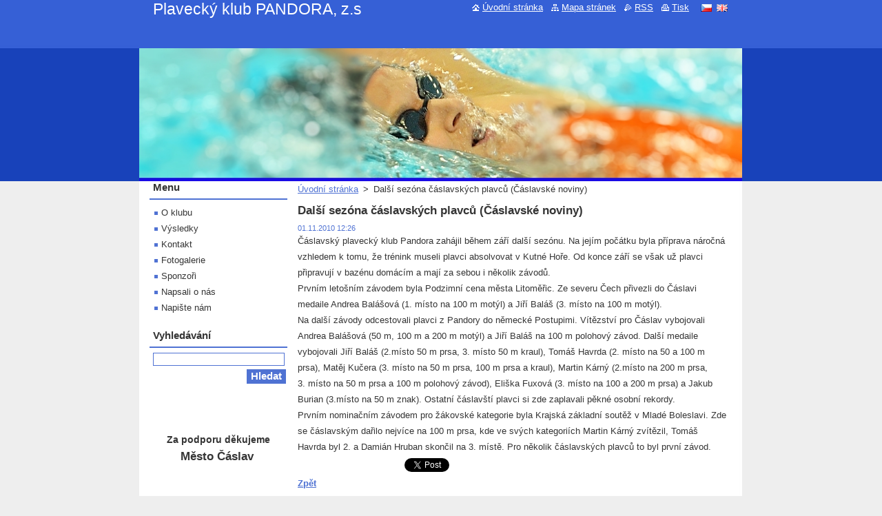

--- FILE ---
content_type: text/html; charset=UTF-8
request_url: https://www.pkpandora.cz/news/dalsi-sezona-caslavskych-plavcu-caslavske-noviny-/
body_size: 6315
content:
<!--[if lte IE 9]><!DOCTYPE HTML PUBLIC "-//W3C//DTD HTML 4.01 Transitional//EN" "https://www.w3.org/TR/html4/loose.dtd"><![endif]-->
<!DOCTYPE html>
<!--[if IE]><html class="ie" lang="cs"><![endif]-->
<!--[if gt IE 9]><!--> 
<html lang="cs">
<!--<![endif]-->
  <head>
    <!--[if lt IE 8]><meta http-equiv="X-UA-Compatible" content="IE=EmulateIE7"><![endif]--><!--[if IE 8]><meta http-equiv="X-UA-Compatible" content="IE=EmulateIE8"><![endif]--><!--[if IE 9]><meta http-equiv="X-UA-Compatible" content="IE=EmulateIE9"><![endif]-->
    <base href="https://www.pkpandora.cz/">
  <meta charset="utf-8">
  <meta name="description" content="">
  <meta name="keywords" content="">
  <meta name="generator" content="Webnode">
  <meta name="apple-mobile-web-app-capable" content="yes">
  <meta name="apple-mobile-web-app-status-bar-style" content="black">
  <meta name="format-detection" content="telephone=no">
    <meta name="google-site-verification" content="uHkqea7ALUj905NYN8f8CrNAuAe6lhDaqigo9O_kR44">
  <link rel="shortcut icon" href="https://cab9b5212e.clvaw-cdnwnd.com/25718d188dfa4a5c425d5bff3443821c/200013426-b26f2b5df3/panda_2.ico">
<link rel="canonical" href="https://www.pkpandora.cz/news/dalsi-sezona-caslavskych-plavcu-caslavske-noviny-/">
<script type="text/javascript">(function(i,s,o,g,r,a,m){i['GoogleAnalyticsObject']=r;i[r]=i[r]||function(){
			(i[r].q=i[r].q||[]).push(arguments)},i[r].l=1*new Date();a=s.createElement(o),
			m=s.getElementsByTagName(o)[0];a.async=1;a.src=g;m.parentNode.insertBefore(a,m)
			})(window,document,'script','//www.google-analytics.com/analytics.js','ga');ga('create', 'UA-797705-6', 'auto',{"name":"wnd_header"});ga('wnd_header.set', 'dimension1', 'W1');ga('wnd_header.set', 'anonymizeIp', true);ga('wnd_header.send', 'pageview');var _gaq = _gaq || [];
				  (function() {
					var ga = document.createElement('script'); ga.type = 'text/javascript'; ga.async = true;
					ga.src = ('https:' == location.protocol ? 'https://ssl' : 'https://www') + '.google-analytics.com/ga.js';
					var s = document.getElementsByTagName('script')[0]; s.parentNode.insertBefore(ga, s);
				  })(); _gaq.push(['_setAccount', 'UA-48015446-1']);_gaq.push(['_trackPageview']);_gaq.push(['_gat._anonymizeIp']);var pageTrackerAllTrackEvent=function(category,action,opt_label,opt_value){ga('send', 'event', category, action, opt_label, opt_value)};</script>
  <link rel="alternate" type="application/rss+xml" href="https://pkpandora.cz/rss/all.xml" title="">
<!--[if lte IE 9]><style type="text/css">.cke_skin_webnode iframe {vertical-align: baseline !important;}</style><![endif]-->
    <title>Další sezóna čáslavských plavců (Čáslavské noviny) :: Plavecký klub PANDORA, z.s</title>
    <meta name="robots" content="index, follow">
    <meta name="googlebot" content="index, follow">   
    <link href="/css/style.css" rel="stylesheet" type="text/css" media="screen,projection,handheld,tv">
    <link href="/css/print.css" rel="stylesheet" type="text/css" media="print">
    <script type="text/javascript" src="/js/functions.js"></script>
  
				<script type="text/javascript">
				/* <![CDATA[ */
					
					if (typeof(RS_CFG) == 'undefined') RS_CFG = new Array();
					RS_CFG['staticServers'] = new Array('https://d11bh4d8fhuq47.cloudfront.net/');
					RS_CFG['skinServers'] = new Array('https://d11bh4d8fhuq47.cloudfront.net/');
					RS_CFG['filesPath'] = 'https://www.pkpandora.cz/_files/';
					RS_CFG['filesAWSS3Path'] = 'https://cab9b5212e.clvaw-cdnwnd.com/25718d188dfa4a5c425d5bff3443821c/';
					RS_CFG['lbClose'] = 'Zavřít';
					RS_CFG['skin'] = 'default';
					if (!RS_CFG['labels']) RS_CFG['labels'] = new Array();
					RS_CFG['systemName'] = 'Webnode';
						
					RS_CFG['responsiveLayout'] = 0;
					RS_CFG['mobileDevice'] = 0;
					RS_CFG['labels']['copyPasteSource'] = 'Více zde:';
					
				/* ]]> */
				</script><script type="text/javascript" src="https://d11bh4d8fhuq47.cloudfront.net/_system/client/js/compressed/frontend.package.1-3-108.js?ph=cab9b5212e"></script><style type="text/css"></style></head>  
  <body>  
    <div id="body_bg">      
      <div id="site">      
        <div id="site_top">
        
          <div id="nonFooter">
          
            <!-- HEADER -->          
            <div id="header">  
              <div id="header_box">     
                <div class="illustration">
                  <div id="logozone">               
                    <div id="logo"><a href="home/" title="Přejít na úvodní stránku."><span id="rbcSystemIdentifierLogo">Plavecký klub PANDORA, z.s</span></a></div>          
                    <p id="moto"><span id="rbcCompanySlogan" class="rbcNoStyleSpan"></span></p>
                  </div>
                  <img src="/img/illustration.jpg?ph=cab9b5212e" width="875" height="193" alt="">                </div>
              </div>   
            </div>            
            <!-- /HEADER -->
            
            <!-- MAIN -->
            <div id="main"> 
                                  
              <div id="mainContent">
              
                <!-- CONTENT -->
                <div id="content">
                
                  <!-- NAVIGATOR -->
                  <div id="pageNavigator" class="rbcContentBlock">        <div class="navigator">                       <a class="navFirstPage" href="/home/">Úvodní stránka</a>      <span><span> &gt; </span></span>          <span id="navCurrentPage">Další sezóna čáslavských plavců (Čáslavské noviny)</span>               </div>              <div class="cleaner"><!-- / --></div>        </div>                  <!-- /NAVIGATOR -->
                
                  

		
		
		  <div class="box">
        <div class="box_title"><h1>Další sezóna čáslavských plavců (Čáslavské noviny)</h1></div>
        <div class="box_content">
		      					 
          <div class="articleDetail"> 
         
            <ins>01.11.2010 12:26</ins>    
            									
            <p>Čáslavský plavecký klub Pandora zahájil během září další sezónu. Na  jejím počátku byla příprava náročná vzhledem k&#160;tomu, že trénink museli  plavci absolvovat v&#160;Kutné Hoře. Od konce září se však už plavci  připravují v&#160;bazénu domácím a&#160;mají za sebou i&#160;několik závodů.<br />
Prvním letošním závodem byla Podzimní cena města Litoměřic. Ze&#160;severu  Čech přivezli do Čáslavi medaile Andrea Balášová (1. místo na 100&#160;m  motýl) a&#160;Jiří Baláš (3. místo na 100&#160;m motýl). <br />
Na další závody odcestovali plavci z&#160;Pandory do německé Postupimi.  Vítězství pro Čáslav vybojovali Andrea Balášová (50 m, 100&#160;m a&#160;200 m  motýl) a&#160;Jiří Baláš na 100&#160;m polohový závod. Další medaile vybojovali  Jiří Baláš (2.místo 50&#160;m prsa, 3.&#160;místo 50&#160;m kraul), Tomáš Havrda (2.  místo na 50&#160;a 100&#160;m prsa), Matěj Kučera (3. místo na 50&#160;m prsa, 100&#160;m  prsa a&#160;kraul), Martin Kárný (2.místo na 200&#160;m prsa, 3.&#160;místo na 50&#160;m  prsa a&#160;100 m polohový závod), Eliška Fuxová (3. místo na 100&#160;a 200&#160;m  prsa) a&#160;Jakub Burian (3.místo na 50&#160;m znak). Ostatní čáslavští plavci si  zde zaplavali pěkné osobní rekordy.<br />
Prvním nominačním závodem pro žákovské kategorie byla Krajská základní  soutěž v&#160;Mladé Boleslavi. Zde se čáslavským dařilo nejvíce na 100&#160;m  prsa, kde ve&#160;svých kategoriích Martin Kárný zvítězil, Tomáš Havrda byl  2.&#160;a Damián Hruban skončil na 3.&#160;místě. Pro několik čáslavských plavců  to byl první závod.&#160;&#160; </p>      								      		
            					
            <div class="cleaner"><!-- / --></div>
            
            
            					
            <div class="cleaner"><!-- / --></div>
            
            <div class="rbcBookmarks"><div id="rbcBookmarks200002073"></div></div>
		<script type="text/javascript">
			/* <![CDATA[ */
			Event.observe(window, 'load', function(){
				var bookmarks = '<div style=\"float:left;\"><div style=\"float:left;\"><iframe src=\"//www.facebook.com/plugins/like.php?href=https://www.pkpandora.cz/news/dalsi-sezona-caslavskych-plavcu-caslavske-noviny-/&amp;send=false&amp;layout=button_count&amp;width=155&amp;show_faces=false&amp;action=like&amp;colorscheme=light&amp;font&amp;height=21&amp;appId=397846014145828&amp;locale=cs_CZ\" scrolling=\"no\" frameborder=\"0\" style=\"border:none; overflow:hidden; width:155px; height:21px; position:relative; top:1px;\" allowtransparency=\"true\"></iframe></div><div style=\"float:left;\"><a href=\"https://twitter.com/share\" class=\"twitter-share-button\" data-count=\"horizontal\" data-via=\"webnode\" data-lang=\"en\">Tweet</a></div><script type=\"text/javascript\">(function() {var po = document.createElement(\'script\'); po.type = \'text/javascript\'; po.async = true;po.src = \'//platform.twitter.com/widgets.js\';var s = document.getElementsByTagName(\'script\')[0]; s.parentNode.insertBefore(po, s);})();'+'<'+'/scr'+'ipt></div> <div class=\"addthis_toolbox addthis_default_style\" style=\"float:left;\"><a class=\"addthis_counter addthis_pill_style\"></a></div> <script type=\"text/javascript\">(function() {var po = document.createElement(\'script\'); po.type = \'text/javascript\'; po.async = true;po.src = \'https://s7.addthis.com/js/250/addthis_widget.js#pubid=webnode\';var s = document.getElementsByTagName(\'script\')[0]; s.parentNode.insertBefore(po, s);})();'+'<'+'/scr'+'ipt><div style=\"clear:both;\"></div>';
				$('rbcBookmarks200002073').innerHTML = bookmarks;
				bookmarks.evalScripts();
			});
			/* ]]> */
		</script>
		      
                      
            <div class="cleaner"><!-- / --></div>  			
            
            <div class="back"><a href="archive/news/">Zpět</a></div>
                    
          </div>
          
        </div>
      </div>
      
			
		
		  <div class="cleaner"><!-- / --></div>

		                
                </div>
                <!-- /CONTENT -->
                
              </div>
              
              <!-- SIDEBAR -->
              <div id="sidebar">              
                <div id="sidebar_content">
                
                  <!-- MENU -->  
                  


		  <div class="box">	
        <div class="box_title"><h2>Menu</h2></div>
        <div class="box_content">

		<ul class="menu">
	<li class="first">
  
      <a href="/o-nas/">
    
      O klubu
      
  </a>
  
  </li>
	<li>
  
      <a href="/vysledky/">
    
      Výsledky
      
  </a>
  
  </li>
	<li>
  
      <a href="/kontakt/">
    
      Kontakt
      
  </a>
  
  </li>
	<li>
  
      <a href="/fotogalerie/">
    
      Fotogalerie
      
  </a>
  
  </li>
	<li>
  
      <a href="/sponzori/">
    
      Sponzoři
      
  </a>
  
  </li>
	<li>
  
      <a href="/napsali-o-nas/">
    
      Napsali o nás
      
  </a>
  
  </li>
	<li class="last">
  
      <a href="/napiste-nam/">
    
      Napište nám
      
  </a>
  
  </li>
</ul>

        </div>
			</div>

					    
                  <!-- /MENU -->
                  
                  

		  <div class="box">            
        <div class="box_title"><h2>Vyhledávání</h2></div>            
        <div class="box_content">

		<form action="/search/" method="get" id="fulltextSearch">
		
		    <label for="fulltextSearchText" class="hidden">Vyhledávání</label>
      	<input type="text" id="fulltextSearchText" name="text"><br />
      	<span><input class="submit" type="submit" value="Hledat"></span>
				<div class="cleaner"><!-- / --></div>

		</form>

		    </div>
      </div>

		 
                  
                  			          
          
                  
								
			<div class="box">
        <div class="box_content">

		<p style="text-align: center;">
	<br />
	</p>

                       
        </div>
      </div>
      
      <div class="cleaner"><!-- / --></div>

		
								
			<div class="box">
        <div class="box_content">

		<h3 style="text-align: center;">Za podporu děkujeme</h3>
<h2 style="text-align: center;"><strong>Město Čáslav&nbsp;</strong></h2>
<p style="text-align: center;">&nbsp;</p>
<p style="text-align: center;"><img alt="" height="80" src="https://cab9b5212e.clvaw-cdnwnd.com/25718d188dfa4a5c425d5bff3443821c/200016996-aa8c3aa8c4/agentura_logo-p8upty0pah8ikjv5vx5rcofm1tmv14o2tb8w7tfu9s.png" width="193"></p>
<p style="text-align: center;">&nbsp;</p>
<p style="text-align: center;"><a href="http://www.ave.cz"><img alt="" height="62" src="https://cab9b5212e.clvaw-cdnwnd.com/25718d188dfa4a5c425d5bff3443821c/200000034-e4e96e5e30/ave1.jpg" width="118"></a><span style="display: none;">&nbsp;</span></p>
<p style="text-align: center;">&nbsp;</p>
<h3 style="text-align: center;"><img alt="" src="https://cab9b5212e.clvaw-cdnwnd.com/25718d188dfa4a5c425d5bff3443821c/200016995-00dc900dcc/swimaholic-rgb-blue-6.png" style="width: 250px; height: 27px;"></h3>
<h1 style="text-align: center;"><strong>Chirurgická ambulance a Life -Laser, s.r.o., Kolín</strong></h1>

                       
        </div>
      </div>
      
      <div class="cleaner"><!-- / --></div>

		        
                    
    
                </div>            
              </div>
              <!-- /SIDEBAR -->
            
              <hr class="cleaner">
            
            </div>
            <!-- /MAIN -->
            
            <div id="header_link">          
              <table><tr><td>
                 <div class="link">                             
                   <span class="homepage"><a href="home/" title="Přejít na úvodní stránku.">Úvodní stránka</a></span>            
                   <span class="sitemap"><a href="/sitemap/" title="Přejít na mapu stránek.">Mapa stránek</a></span>
                   <span class="rss"><a href="/rss/" title="RSS kanály">RSS</a></span>
                   <span class="print"><a href="#" onclick="window.print(); return false;" title="Vytisknout stránku">Tisk</a></span>
                 </div>
               </td><td>
                 <div class="lang">               
                   <div id="languageSelect"><div id="languageSelectBody"><div id="languageFlags"><a href="https://www.pkpandora.cz/home/" title="Čeština" style="background-image: url(https://d11bh4d8fhuq47.cloudfront.net/img/flags/cz.png?ph=cab9b5212e);"><!-- / --></a><a href="https://www.pkpandora.cz/en/" title="English" style="background-image: url(https://d11bh4d8fhuq47.cloudfront.net/img/flags/en.png?ph=cab9b5212e);"><!-- / --></a></div><ul><li class="flagCZ"><a href="https://www.pkpandora.cz/home/">Čeština</a></li><li class="flagEN"><a href="https://www.pkpandora.cz/en/">English</a></li></ul></div></div>			            
                 </div>
               </td></tr></table>
            </div>
        
          </div>
          
          <!-- FOOTER -->
          <div id="footer">          
            <div id="footer_content">             
              <span id="rbcFooterText" class="rbcNoStyleSpan">© 2008 Všechna práva vyhrazena.</span> | <span class="rbcSignatureText">Webmaster <a href="mailto:PavelBurian@quick.cz?subject=Dotaz na Web PK Pandora">Pavel Burian</a></span>            
            </div>        
          </div>
          <!-- /FOOTER -->
          
        </div>
      </div>    
    </div>
  
  
    <script type="text/javascript">
		/* <![CDATA[ */

			RubicusFrontendIns.addObserver
			({

				onContentChange: function ()
        {
          RubicusFrontendIns.faqInit('faq', 'answerBlock');
        },

				onStartSlideshow: function()
				{
					$('slideshowControl').innerHTML	= '<span>Pozastavit prezentaci<'+'/span>';
					$('slideshowControl').title			= 'Pozastavit automatické procházení obrázků';
					$('slideshowControl').onclick		= RubicusFrontendIns.stopSlideshow.bind(RubicusFrontendIns);
				},

				onStopSlideshow: function()
				{
					$('slideshowControl').innerHTML	= '<span>Spustit prezentaci<'+'/span>';
					$('slideshowControl').title			= 'Spustit automatické procházení obrázků';
					$('slideshowControl').onclick		= RubicusFrontendIns.startSlideshow.bind(RubicusFrontendIns);
				},

				onShowImage: function()
				{
					if (RubicusFrontendIns.isSlideshowMode())
					{
						$('slideshowControl').innerHTML	= '<span>Pozastavit prezentaci<'+'/span>';
						$('slideshowControl').title			= 'Pozastavit automatické procházení obrázků';
						$('slideshowControl').onclick		= RubicusFrontendIns.stopSlideshow.bind(RubicusFrontendIns);
					}
				}

			 });

			  RubicusFrontendIns.faqInit('faq', 'answerBlock');

			  RubicusFrontendIns.addFileToPreload('/img/loading.gif');
			  RubicusFrontendIns.addFileToPreload('/img/faq_close.png');
			  
  		/* ]]> */
  	 </script>
  
  <div id="rbcFooterHtml"></div><script type="text/javascript"></script><script type="text/javascript">var keenTrackerCmsTrackEvent=function(id){if(typeof _jsTracker=="undefined" || !_jsTracker){return false;};try{var name=_keenEvents[id];var keenEvent={user:{u:_keenData.u,p:_keenData.p,lc:_keenData.lc,t:_keenData.t},action:{identifier:id,name:name,category:'cms',platform:'WND1',version:'2.1.157'},browser:{url:location.href,ua:navigator.userAgent,referer_url:document.referrer,resolution:screen.width+'x'+screen.height,ip:'3.141.105.162'}};_jsTracker.jsonpSubmit('PROD',keenEvent,function(err,res){});}catch(err){console.log(err)};};</script></body>
</html>
